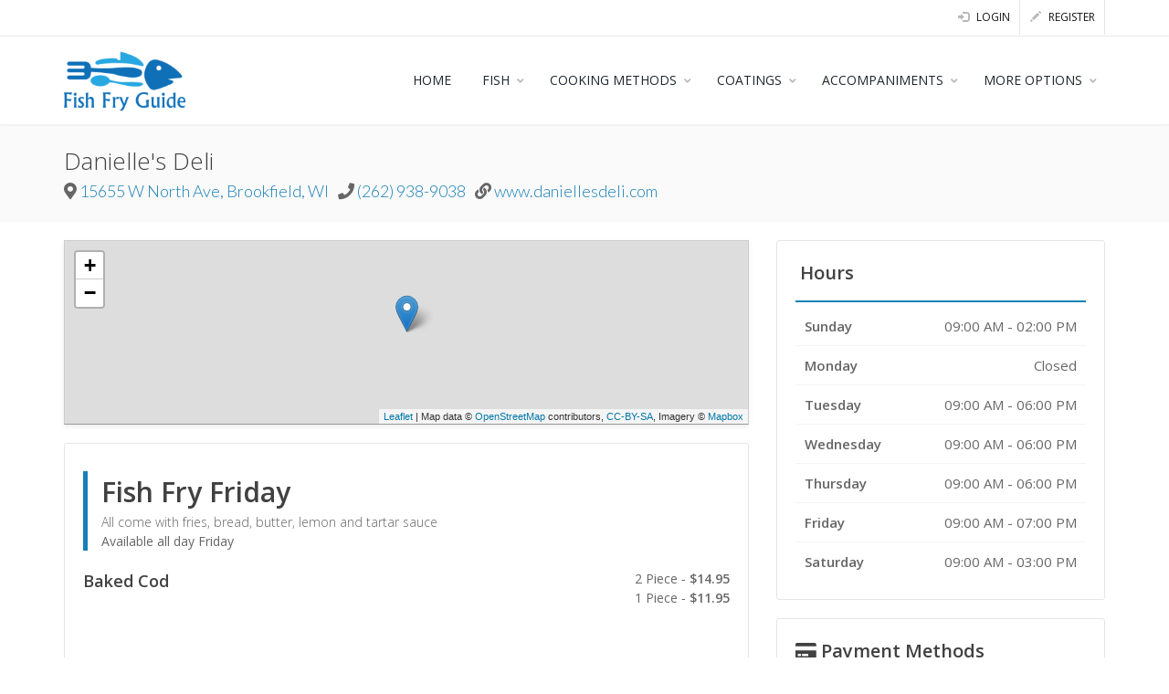

--- FILE ---
content_type: text/html; charset=utf-8
request_url: https://www.fishfryguide.com/locations/83/danielles-deli-brookfield-wi
body_size: 4836
content:
<!DOCTYPE html>
<html lang='en-us'>
<head>
<meta name="csrf-param" content="authenticity_token" />
<meta name="csrf-token" content="R0KM2PUGjhiPl/v69CmupC3bYOgRuXylJ81MpdFKI2lEt2t8pLptpS5kb+rhzMtz006ggAivENGUy+Ei59MxcA==" />
<!-- Global site tag (gtag.js) - Google Analytics -->
<script async='' src='https://www.googletagmanager.com/gtag/js?id=UA-139195172-1'></script>
<script>
  window.dataLayer = window.dataLayer || [];
  function gtag(){dataLayer.push(arguments);}
  gtag('js', new Date());
  
  gtag('config', 'UA-139195172-1');
</script>
<meta content='text/html; charset=UTF-8' http-equiv='Content-Type'>
<meta charset='utf-8'>
<title>
Fish fry at Danielle&#39;s Deli in Brookfield, WI
 | 
Fish Fry Guide
</title>
<meta content='Fish fry and seafood options available at Danielle&#39;s Deli in Brookfield, WI' name='description'>
<meta content='width=device-width, maximum-scale=1, initial-scale=1, user-scalable=0' name='viewport'>
<link href='/favicon.png' rel='icon' type='image/png'>
<!--[if IE]> <meta http-equiv='X-UA-Compatible' content='IE=edge,chrome=1'> <![endif]-->
<link rel="stylesheet" media="all" href="//fonts.googleapis.com/css?family=Open+Sans:300,400,600%7CRaleway:300,400,500,600,700%7CLato:300,400,400italic,600,700" data-turbolinks-track="reload" />
<link rel="stylesheet" media="all" href="/fontawesome/v5.8.1/css/all.min.css" data-turbolinks-track="reload" />
<link rel="stylesheet" media="all" href="/assets/application-6b3493187956d86f6dd2d3377801cb8ab68cf8d512f739936ecba12f79c8ca28.css" data-turbolinks-track="reload" />
<link rel="stylesheet" media="all" href="/template/plugins/select2/css/select2.min.css" data-turbolinks-track="reload" />
<link rel="stylesheet" media="all" href="/template/css/essentials.css" data-turbolinks-track="reload" />
<link rel="stylesheet" media="all" href="/template/css/layout.css" data-turbolinks-track="reload" />
<link rel="stylesheet" media="all" href="/template/css/color_scheme/darkblue.css" data-turbolinks-track="reload" id="color_scheme" />
<link rel="stylesheet" media="all" href="/template/css/header-1.css" data-turbolinks-track="reload" />
<link rel="stylesheet" media="all" href="/plugins/jquery.timeentry/jquery.timeentry.css" data-turbolinks-track="reload" />
<!-- /= stylesheet_link_tag 'https://api.mapbox.com/mapbox-gl-js/v0.51.0/mapbox-gl.css', media: 'all', 'data-turbolinks-track': 'reload' -->
<link rel="stylesheet" media="all" href="https://unpkg.com/leaflet@1.3.4/dist/leaflet.css" data-turbolinks-track="reload" integrity="sha512-puBpdR0798OZvTTbP4A8Ix/l+A4dHDD0DGqYW6RQ+9jxkRFclaxxQb/SJAWZfWAkuyeQUytO7+7N4QKrDh+drA==" crossorigin="" />
<link rel="stylesheet" media="all" href="/plugins/markerCluster/MarkerCluster.css" data-turbolinks-track="reload" />
<link rel="stylesheet" media="all" href="/plugins/markerCluster/MarkerCluster.Default.css" data-turbolinks-track="reload" />
<link rel="stylesheet" media="all" href="https://cdnjs.cloudflare.com/ajax/libs/select2/4.0.5/css/select2.min.css" data-turbolinks-track="reload" />
<link rel="stylesheet" media="all" href="/template/plugins/bootstrap.datepicker/css/bootstrap-datepicker.min.css" data-turbolinks-track="reload" />
<!-- /= javascript_include_tag "https://api.mapbox.com/mapbox-gl-js/v0.51.0/mapbox-gl.js" -->
<script src="https://unpkg.com/leaflet@1.3.4/dist/leaflet.js" data-turbolinks-track="reload" integrity="sha512-nMMmRyTVoLYqjP9hrbed9S+FzjZHW5gY1TWCHA5ckwXZBadntCNs8kEqAWdrb9O7rxbCaA4lKTIWjDXZxflOcA==" crossorigin=""></script>
<script src="//cdnjs.cloudflare.com/ajax/libs/leaflet.markercluster/1.4.1/leaflet.markercluster.js" data-turbolinks-track="reload"></script>
<script src="//code.jquery.com/jquery-3.3.1.min.js" integrity="sha256-FgpCb/KJQlLNfOu91ta32o/NMZxltwRo8QtmkMRdAu8=" crossorigin="anonymous"></script>
</head>
<body class='smoothscroll enable-animation'>
<div id='wrapper'>
<div id='topBar'>
<div class='container'>
<ul class='top-links list-inline float-right'>
<li>
<a href="/users/login"><i class='glyphicon glyphicon-log-in'></i>
Login
</a></li>
<li>
<a href="/users/register"><i class='glyphicon glyphicon-pencil'></i>
Register
</a></li>
</ul>
</div>
</div>
<div class='navbar-toggleable-md clearfix sticky' id='header'>
<header id='topNav'>
<div class='container'>
<button class='btn btn-mobile' data-target='.nav-main-collapse' data-toggle='collapse'>
<i class='fa fa-bars'></i>
</button>
<a class="logo float-left" alt="Fish Fry Guide" href="/"><img src="/assets/logo-711bb7090d9f7828ddc96b78087148688246e3f2b60537bca9cf2300e732d6dc.png" /></a>
<div class='navbar-collapse collapse float-right nav-main-collapse submenu-dark' id='mainNavBar'>
<nav class='nav-main'>
<ul class='nav nav-pills nav-main' id='topMain'>
<li>
<a href="/">HOME</a>
</li>
<li class='dropdown'>
<a class="dropdown-toggle no-text-underline" href="#">FISH</a>
<ul class='dropdown-menu'>
<li>
<a href="/search/milwaukee-wi/blue_gill">Blue Gill</a>
</li>
<li>
<a href="/search/milwaukee-wi/catfish">Catfish</a>
</li>
<li>
<a href="/search/milwaukee-wi/cod">Cod</a>
</li>
<li>
<a href="/search/milwaukee-wi/crab">Crab</a>
</li>
<li>
<a href="/search/milwaukee-wi/perch">Perch</a>
</li>
<li>
<a href="/search/milwaukee-wi/salmon">Salmon</a>
</li>
<li>
<a href="/search/milwaukee-wi/scallops">Scallops</a>
</li>
<li>
<a href="/search/milwaukee-wi/shrimp">Shrimp</a>
</li>
<li>
<a href="/search/milwaukee-wi/tilapia">Tilapia</a>
</li>
<li>
<a href="/search/milwaukee-wi/walleye">Walleye</a>
</li>
<li>
<a href="/all-options#fish">ALL FISH</a>
</li>
</ul>
</li>
<li class='dropdown'>
<a class="dropdown-toggle no-text-underline" href="#">COOKING METHODS</a>
<ul class='dropdown-menu'>
<li>
<a href="/search/milwaukee-wi/all-fish/baked">Baked</a>
</li>
<li>
<a href="/search/milwaukee-wi/all-fish/blackened">Blackened</a>
</li>
<li>
<a href="/search/milwaukee-wi/all-fish/broiled">Broiled</a>
</li>
<li>
<a href="/search/milwaukee-wi/all-fish/deep_fried">Deep Fried</a>
</li>
<li>
<a href="/search/milwaukee-wi/all-fish/fried">Fried</a>
</li>
<li>
<a href="/search/milwaukee-wi/all-fish/grilled">Grilled</a>
</li>
<li>
<a href="/search/milwaukee-wi/all-fish/pan_fried">Pan Fried</a>
</li>
<li>
<a href="/search/milwaukee-wi/all-fish/pan_seared">Pan Seared</a>
</li>
<li>
<a href="/search/milwaukee-wi/all-fish/sauteed">Sautéed</a>
</li>
<li>
<a href="/search/milwaukee-wi/all-fish/scampi">Scampi</a>
</li>
<li>
<a href="/all-options#cooking-methods">ALL COOKING METHODS</a>
</li>
</ul>
</li>
<li class='dropdown'>
<a class="dropdown-toggle no-text-underline" href="#">COATINGS</a>
<ul class='dropdown-menu'>
<li>
<a href="/search/milwaukee-wi/all-fish/all-cooking-methods/batter">Batter</a>
</li>
<li>
<a href="/search/milwaukee-wi/all-fish/all-cooking-methods/beer_batter">Beer Batter</a>
</li>
<li>
<a href="/search/milwaukee-wi/all-fish/all-cooking-methods/blackening_seasoning">Blackening Seasoning</a>
</li>
<li>
<a href="/search/milwaukee-wi/all-fish/all-cooking-methods/breading">Breading</a>
</li>
<li>
<a href="/search/milwaukee-wi/all-fish/all-cooking-methods/cajun_seasoning">Cajun Seasoning</a>
</li>
<li>
<a href="/search/milwaukee-wi/all-fish/all-cooking-methods/cornmeal_breading">Cornmeal Breading</a>
</li>
<li>
<a href="/search/milwaukee-wi/all-fish/all-cooking-methods/lemon_butter_sauce">Lemon Butter Sauce</a>
</li>
<li>
<a href="/search/milwaukee-wi/all-fish/all-cooking-methods/panko_breading">Panko Breading</a>
</li>
<li>
<a href="/search/milwaukee-wi/all-fish/all-cooking-methods/seasoning">Seasoning</a>
</li>
<li>
<a href="/search/milwaukee-wi/all-fish/all-cooking-methods/serbian_sauce">Serbian Sauce</a>
</li>
<li>
<a href="/all-options#coatings">ALL COATINGS</a>
</li>
</ul>
</li>
<li class='dropdown'>
<a class="dropdown-toggle no-text-underline" href="#">ACCOMPANIMENTS</a>
<ul class='dropdown-menu'>
<li>
<a href="/search/milwaukee-wi/all-fish/all-cooking-methods/all-coatings/baked_potato">Baked Potato</a>
</li>
<li>
<a href="/search/milwaukee-wi/all-fish/all-cooking-methods/all-coatings/coleslaw">Coleslaw</a>
</li>
<li>
<a href="/search/milwaukee-wi/all-fish/all-cooking-methods/all-coatings/french_fries">French Fries</a>
</li>
<li>
<a href="/search/milwaukee-wi/all-fish/all-cooking-methods/all-coatings/lemon">Lemon</a>
</li>
<li>
<a href="/search/milwaukee-wi/all-fish/all-cooking-methods/all-coatings/potato_pancakes">Potato Pancakes</a>
</li>
<li>
<a href="/search/milwaukee-wi/all-fish/all-cooking-methods/all-coatings/rye_bread">Rye Bread</a>
</li>
<li>
<a href="/search/milwaukee-wi/all-fish/all-cooking-methods/all-coatings/salad">Salad</a>
</li>
<li>
<a href="/search/milwaukee-wi/all-fish/all-cooking-methods/all-coatings/soup">Soup</a>
</li>
<li>
<a href="/search/milwaukee-wi/all-fish/all-cooking-methods/all-coatings/tartar_sauce">Tartar Sauce</a>
</li>
<li>
<a href="/search/milwaukee-wi/all-fish/all-cooking-methods/all-coatings/vegetables">Vegetables</a>
</li>
<li>
<a href="/all-options#accompaniments">ALL ACCOMPANIMENTS</a>
</li>
</ul>
</li>
<li class='dropdown'>
<a class="dropdown-toggle no-text-underline" href="#">MORE OPTIONS</a>
<ul class='dropdown-menu dropdown-menu-right'>
<li>
<a href="/search/milwaukee-wi/all-fish/all-cooking-methods/all-coatings/all-accompaniments/all-you-can-eat">ALL YOU CAN EAT</a>
</li>
<li>
<a href="/search/milwaukee-wi/all-fish/all-cooking-methods/all-coatings/all-accompaniments?gluten_free=1">GLUTEN FREE</a>
</li>
<li>
<a href="/most-popular-items">MOST POPULAR ITEMS</a>
</li>
</ul>
</li>
</ul>
</nav>
</div>
</div>
</header>
</div>
<section class='page-header page-header-xs'>
<div class='container'>
<h1>
Danielle&#39;s Deli

</h1>
<span class='font-lato fs-18 fw-300'>
<div class='float-left pr-10'>
<div class='float-left'>
<i class='fa fa-map-marker-alt'></i>
<a target="_blank" href="https://www.google.com/maps/place/15655+W+North+Ave,+Brookfield,+WI">15655 W North Ave, Brookfield, WI</a>
</div>
</div>
<div class='float-left pr-10 text-nowrap'>
<i class='fas fa-phone'></i>
<a href="tel:2629389038">(262) 938-9038</a>
</div>
<div class='float-left pr-10'>
<i class='fa fa-link'></i>
<a target="_blank" href="https://www.daniellesdeli.com/">www.daniellesdeli.com</a>
</div>

</span>
</div>
</section>
<!-- /PAGE HEADER -->
<!--  -->
<div class='container pt-20'>
<div class='row'>
<div class='col-md-8 col-sm-12'>
<div class='row'>
<div class='col-md-12'>
<div class='short_map mb-20'>
<div class='map_container_no_padding'>
<div class='leaflet_map' id='map_directory_listing_83'></div>
</div>
<script>
  setTimeout(function()
    {
      var map_map_directory_listing_83 = L.map('map_directory_listing_83', 'mapbox.streets').setView([43.0601, -88.1066], 13);
      L.tileLayer('https://api.mapbox.com/styles/v1/mapbox/streets-v11/tiles/{z}/{x}/{y}?access_token={accessToken}', {
        attribution: 'Map data &copy; <a href="https://www.openstreetmap.org/">OpenStreetMap</a> contributors, <a href="https://creativecommons.org/licenses/by-sa/2.0/">CC-BY-SA</a>, Imagery © <a href="https://www.mapbox.com/">Mapbox</a>',
        maxZoom: 17,
        id: 'mapbo/streets-v11',
        accessToken: 'pk.eyJ1IjoiZmlzaGZyeWd1aWRlIiwiYSI6ImNqb25wMGF6bzBlbnczd21zcTg0NTF5MXAifQ.5UJWWZjU-s2E6DLt_zs2Hw',
        tileSize: 512,
        zoomOffset: -1
      }).addTo(map_map_directory_listing_83);
      L.marker([43.0601, -88.1066]).addTo(map_map_directory_listing_83);
    }, 500
  );
</script>

</div>
</div>
</div>
<div class='row'>
<div class='col-md-12'>
<div class='box-static box-transparent box-bordered p-20 mb-20'>
<div class='heading-title heading-border heading-color mb-0 mt-10'>
<h2>
Fish Fry Friday
</h2>
<p>
All come with fries, bread, butter, lemon and tartar sauce
<span class='block'>
<strong>
Available all day Friday
</strong>
</span>
</p>
</div>
<div class='row mt-20'>
<div class='col-md-8 col-sm-12'>
<h4 class='mb-0'>
Baked Cod
</h4>
<p class='mb-10'>

</p>
</div>
<div class='col-md-4 col-sm-12'>
<ul class='list-unstyled text-right'>
<li>
2 Piece &dash;
<span class='bold'>
$14.95
</span>
</li>
<li>
1 Piece &dash;
<span class='bold'>
$11.95
</span>
</li>
</ul>
</div>
</div>
<div class='row mt-20'>
<div class='col-md-8 col-sm-12'>
<h4 class='mb-0'>
Beer Battered Cod
</h4>
<p class='mb-10'>

</p>
</div>
<div class='col-md-4 col-sm-12'>
<ul class='list-unstyled text-right'>
<li>
3 Piece &dash;
<span class='bold'>
$12.95
</span>
</li>
</ul>
</div>
</div>
<div class='row mt-20'>
<div class='col-md-8 col-sm-12'>
<h4 class='mb-0'>
Breaded Cod
</h4>
<p class='mb-10'>

</p>
</div>
<div class='col-md-4 col-sm-12'>
<ul class='list-unstyled text-right'>
<li>
3 Piece &dash;
<span class='bold'>
$12.95
</span>
</li>
</ul>
</div>
</div>
<div class='row mt-20'>
<div class='col-md-8 col-sm-12'>
<h4 class='mb-0'>
Breaded Perch
</h4>
<p class='mb-10'>

</p>
</div>
<div class='col-md-4 col-sm-12'>
<ul class='list-unstyled text-right'>
<li>

<span class='bold'>
$15.95
</span>
</li>
</ul>
</div>
</div>
<div class='row mt-20'>
<div class='col-md-8 col-sm-12'>
<h4 class='mb-0'>
Breaded Shrimp
</h4>
<p class='mb-10'>
8 Breaded Shrimp
</p>
</div>
<div class='col-md-4 col-sm-12'>
<ul class='list-unstyled text-right'>
<li>

<span class='bold'>
$15.95
</span>
</li>
</ul>
</div>
</div>
<div class='row mt-20'>
<div class='col-md-8 col-sm-12'>
<h4 class='mb-0'>
Breaded Sea Scallops
</h4>
<p class='mb-10'>

</p>
</div>
<div class='col-md-4 col-sm-12'>
<ul class='list-unstyled text-right'>
</ul>
</div>
</div>
</div>
<div class='box-static box-transparent box-bordered p-20 mb-20'>
<div class='heading-title heading-border heading-color mb-0 mt-10'>
<h2>
Sides
</h2>
<p>

</p>
</div>
<div class='row mt-20'>
<div class='col-md-8 col-sm-12'>
<h4 class='mb-0'>
Crab Shrimp Pasta
</h4>
<p class='mb-10'>

</p>
</div>
<div class='col-md-4 col-sm-12'>
<ul class='list-unstyled text-right'>
<li>

<span class='bold'>
$9.99
</span>
</li>
</ul>
</div>
</div>
</div>
</div>
</div>
</div>
<div class='col-md-4 col-sm-12'>
<div class='box-static box-transparent box-bordered p-20 mb-20'>
<div class='heading-title heading-border-bottom heading-color mb-5'>
<h2 class='fs-20 mb-15'>
<i class='fa fa-clock-o'></i>
Hours
</h2>
</div>
<div>
<ul class='list-group side-nav'>
<li class='p-10 list-group-item bt-0'>
<span class='float-left'>
<strong>
Sunday
</strong>
</span>
<span class='float-right'>
09:00 AM - 02:00 PM
</span>
</li>
<li class='p-10 list-group-item'>
<span class='float-left'>
<strong>
Monday
</strong>
</span>
<span class='float-right'>
Closed
</span>
</li>
<li class='p-10 list-group-item'>
<span class='float-left'>
<strong>
Tuesday
</strong>
</span>
<span class='float-right'>
09:00 AM - 06:00 PM
</span>
</li>
<li class='p-10 list-group-item'>
<span class='float-left'>
<strong>
Wednesday
</strong>
</span>
<span class='float-right'>
09:00 AM - 06:00 PM
</span>
</li>
<li class='p-10 list-group-item'>
<span class='float-left'>
<strong>
Thursday
</strong>
</span>
<span class='float-right'>
09:00 AM - 06:00 PM
</span>
</li>
<li class='p-10 list-group-item'>
<span class='float-left'>
<strong>
Friday
</strong>
</span>
<span class='float-right'>
09:00 AM - 07:00 PM
</span>
</li>
<li class='p-10 list-group-item bb-0'>
<span class='float-left'>
<strong>
Saturday
</strong>
</span>
<span class='float-right'>
09:00 AM - 03:00 PM
</span>
</li>
</ul>
</div>
</div>
<div class='box-static box-transparent box-bordered pt-20 pl-20 pr-20 pb-10 mb-20'>
<div class='heading-title heading-border-bottom heading-color mb-5'>
<h2 class='fs-20 mb-15'>
<i class='fa fa-credit-card'></i>
Payment Methods
</h2>
</div>
<div class='pl-10 pr-5'>
<div class='float-left pr-15 pt-5 pb-5 text-nowrap'>
<i class='fab fa-cc-amex'></i>
American Express
</div>
<div class='float-left pr-15 pt-5 pb-5 text-nowrap'>
<i class='far fa-money-bill-alt'></i>
Cash
</div>
<div class='float-left pr-15 pt-5 pb-5 text-nowrap'>
<i class='fab fa-cc-discover'></i>
Discover
</div>
<div class='float-left pr-15 pt-5 pb-5 text-nowrap'>
<i class='fab fa-cc-mastercard'></i>
MasterCard
</div>
<div class='float-left pr-15 pt-5 pb-5 text-nowrap'>
<i class='fab fa-cc-visa'></i>
Visa
</div>
<div class='clearfix'></div>
</div>
</div>
<div class='box-static box-transparent box-bordered p-20 mb-20'>
<div class='heading-title heading-border-bottom heading-color mb-5'>
<h2 class='fs-20 mb-15'>
<i class='fa fa-info-circle'></i>
More Info
</h2>
</div>
<div>
<ul class='list-group side-nav'>
<li class='p-10 list-group-item bt-0'>
<span class='float-left'>
<strong>
<i class='fas fa-phone'></i>
Main
</strong>
</span>
<span class='float-right'>
<a class="fs-15" href="tel:2629389038">(262) 938-9038</a>
</span>
</li>
<li class='p-10'>
<span class='float-left'>
<strong>
<i class='fas fa-beer'></i>
<i class='fas fa-wine-glass'></i>
<i class='fas fa-glass-martini'></i>
Serves Alcohol?
</strong>
</span>
<span class='float-right'>
No
</span>
</li>
</ul>
</div>
</div>
</div>
</div>

</div>
<footer id='footer'>
<div class='container'>
<div class='row'>
<div class='spaced col-md-4 col-sm-4'></div>
<div class='col-md-8 col-sm-8 hidden-sm hidden-xs-down'>
<div class='row'>
<div class='col-md-4'></div>
<div class='col-md-4'></div>
<div class='col-md-4'></div>
</div>
</div>
<!-- /col #2 -->
</div>
</div>
<div class='copyright has-social'>
<div class='container'>
<div class='float-right'>
<a class="social-icon social-icon-sm social-icon-transparent social-facebook" data-placement="top" data-toggle="tooltip" title="Facebook" target="_blank" href="https://www.facebook.com/FishFryGuide"><i class='icon-facebook'></i>
<i class='icon-facebook'></i>
</a><a class="social-icon social-icon-sm social-icon-transparent social-instagram" data-placement="top" data-toggle="tooltip" title="Facebook" target="_blank" href="https://www.instagram.com/fishfryguide"><i class='icon-instagram'></i>
<i class='icon-instagram'></i>
</a></div>
<div class='copyright-text float-left'>
© All Rights Reserved, FishFryGuide.com
</div>
</div>
</div>
</footer>
</div>
<script>
var plugin_path = '/template/plugins/';
</script>
<script src="//cdnjs.cloudflare.com/ajax/libs/popper.js/1.11.0/umd/popper.min.js" integrity="sha384-b/U6ypiBEHpOf/4+1nzFpr53nxSS+GLCkfwBdFNTxtclqqenISfwAzpKaMNFNmj4" crossorigin="anonymous"></script>
<script src="/template/plugins/form.masked/jquery.maskedinput.js"></script>
<script src="/plugins/jquery.timeentry/jquery.plugin.js"></script>
<script src="/plugins/jquery.timeentry/jquery.timeentry.js"></script>
<script src="/plugins/jquery.stickybits/jquery.stickybits.min.js"></script>
<script src="/plugins/jquery.visible/jquery.visible.min.js"></script>
<script src="/template/plugins/bootstrap.datepicker/js/bootstrap-datepicker.min.js"></script>
<script src="//unpkg.com/autonumeric"></script>
<script src="/template/js/scripts.js"></script>
<script src="/assets/application-9cff6b5644dd229088012ba4b719d63a78e4de5e032a6823ed548b441ec36807.js" data-turbolinks-track="reload"></script>
<script src="//maps.googleapis.com/maps/api/js?key=AIzaSyCPJOsgRZc4Z3EigMvtwfdBUSggqLMtIAQ&amp;libraries=places"></script>
<script src="/template/plugins/bootstrap/js/bootstrap.min.js"></script>
<script src="//cdnjs.cloudflare.com/ajax/libs/select2/4.0.5/js/select2.min.js"></script>
</body>
</html>


--- FILE ---
content_type: application/javascript
request_url: https://www.fishfryguide.com/assets/application-9cff6b5644dd229088012ba4b719d63a78e4de5e032a6823ed548b441ec36807.js
body_size: 22862
content:
(function(){var e=this;(function(){(function(){this.Rails={linkClickSelector:"a[data-confirm], a[data-method], a[data-remote]:not([disabled]), a[data-disable-with], a[data-disable]",buttonClickSelector:{selector:"button[data-remote]:not([form]), button[data-confirm]:not([form])",exclude:"form button"},inputChangeSelector:"select[data-remote], input[data-remote], textarea[data-remote]",formSubmitSelector:"form",formInputClickSelector:"form input[type=submit], form input[type=image], form button[type=submit], form button:not([type]), input[type=submit][form], input[type=image][form], button[type=submit][form], button[form]:not([type])",formDisableSelector:"input[data-disable-with]:enabled, button[data-disable-with]:enabled, textarea[data-disable-with]:enabled, input[data-disable]:enabled, button[data-disable]:enabled, textarea[data-disable]:enabled",formEnableSelector:"input[data-disable-with]:disabled, button[data-disable-with]:disabled, textarea[data-disable-with]:disabled, input[data-disable]:disabled, button[data-disable]:disabled, textarea[data-disable]:disabled",fileInputSelector:"input[name][type=file]:not([disabled])",linkDisableSelector:"a[data-disable-with], a[data-disable]",buttonDisableSelector:"button[data-remote][data-disable-with], button[data-remote][data-disable]"}}).call(this)}).call(e);var t=e.Rails;(function(){(function(){var e;e=null,t.loadCSPNonce=function(){var t;return e=null!=(t=document.querySelector("meta[name=csp-nonce]"))?t.content:void 0},t.cspNonce=function(){return null!=e?e:t.loadCSPNonce()}}).call(this),function(){var e,n;n=Element.prototype.matches||Element.prototype.matchesSelector||Element.prototype.mozMatchesSelector||Element.prototype.msMatchesSelector||Element.prototype.oMatchesSelector||Element.prototype.webkitMatchesSelector,t.matches=function(e,t){return null!=t.exclude?n.call(e,t.selector)&&!n.call(e,t.exclude):n.call(e,t)},e="_ujsData",t.getData=function(t,n){var a;return null!=(a=t[e])?a[n]:void 0},t.setData=function(t,n,a){return null==t[e]&&(t[e]={}),t[e][n]=a},t.$=function(e){return Array.prototype.slice.call(document.querySelectorAll(e))}}.call(this),function(){var e,n,a;e=t.$,a=t.csrfToken=function(){var e;return(e=document.querySelector("meta[name=csrf-token]"))&&e.content},n=t.csrfParam=function(){var e;return(e=document.querySelector("meta[name=csrf-param]"))&&e.content},t.CSRFProtection=function(e){var t;if(null!=(t=a()))return e.setRequestHeader("X-CSRF-Token",t)},t.refreshCSRFTokens=function(){var t,o;if(o=a(),t=n(),null!=o&&null!=t)return e('form input[name="'+t+'"]').forEach(function(e){return e.value=o})}}.call(this),function(){var e,n,a,o;a=t.matches,e=window.CustomEvent,"function"!=typeof e&&(e=function(e,t){var n;return n=document.createEvent("CustomEvent"),n.initCustomEvent(e,t.bubbles,t.cancelable,t.detail),n},e.prototype=window.Event.prototype,o=e.prototype.preventDefault,e.prototype.preventDefault=function(){var e;return e=o.call(this),this.cancelable&&!this.defaultPrevented&&Object.defineProperty(this,"defaultPrevented",{get:function(){return!0}}),e}),n=t.fire=function(t,n,a){var o;return o=new e(n,{bubbles:!0,cancelable:!0,detail:a}),t.dispatchEvent(o),!o.defaultPrevented},t.stopEverything=function(e){return n(e.target,"ujs:everythingStopped"),e.preventDefault(),e.stopPropagation(),e.stopImmediatePropagation()},t.delegate=function(e,t,n,o){return e.addEventListener(n,function(e){var n;for(n=e.target;n instanceof Element&&!a(n,t);)n=n.parentNode;if(n instanceof Element&&!1===o.call(n,e))return e.preventDefault(),e.stopPropagation()})}}.call(this),function(){var e,n,a,o,r,i;o=t.cspNonce,n=t.CSRFProtection,t.fire,e={"*":"*/*",text:"text/plain",html:"text/html",xml:"application/xml, text/xml",json:"application/json, text/javascript",script:"text/javascript, application/javascript, application/ecmascript, application/x-ecmascript"},t.ajax=function(e){var t;return e=r(e),t=a(e,function(){var n,a;return a=i(null!=(n=t.response)?n:t.responseText,t.getResponseHeader("Content-Type")),2===Math.floor(t.status/100)?"function"==typeof e.success&&e.success(a,t.statusText,t):"function"==typeof e.error&&e.error(a,t.statusText,t),"function"==typeof e.complete?e.complete(t,t.statusText):void 0}),!(null!=e.beforeSend&&!e.beforeSend(t,e))&&(t.readyState===XMLHttpRequest.OPENED?t.send(e.data):void 0)},r=function(t){return t.url=t.url||location.href,t.type=t.type.toUpperCase(),"GET"===t.type&&t.data&&(t.url.indexOf("?")<0?t.url+="?"+t.data:t.url+="&"+t.data),null==e[t.dataType]&&(t.dataType="*"),t.accept=e[t.dataType],"*"!==t.dataType&&(t.accept+=", */*; q=0.01"),t},a=function(e,t){var a;return a=new XMLHttpRequest,a.open(e.type,e.url,!0),a.setRequestHeader("Accept",e.accept),"string"==typeof e.data&&a.setRequestHeader("Content-Type","application/x-www-form-urlencoded; charset=UTF-8"),e.crossDomain||(a.setRequestHeader("X-Requested-With","XMLHttpRequest"),n(a)),a.withCredentials=!!e.withCredentials,a.onreadystatechange=function(){if(a.readyState===XMLHttpRequest.DONE)return t(a)},a},i=function(e,t){var n,a;if("string"==typeof e&&"string"==typeof t)if(t.match(/\bjson\b/))try{e=JSON.parse(e)}catch(e){}else if(t.match(/\b(?:java|ecma)script\b/))a=document.createElement("script"),a.setAttribute("nonce",o()),a.text=e,document.head.appendChild(a).parentNode.removeChild(a);else if(t.match(/\b(xml|html|svg)\b/)){n=new DOMParser,t=t.replace(/;.+/,"");try{e=n.parseFromString(e,t)}catch(e){}}return e},t.href=function(e){return e.href},t.isCrossDomain=function(e){var t,n;t=document.createElement("a"),t.href=location.href,n=document.createElement("a");try{return n.href=e,!((!n.protocol||":"===n.protocol)&&!n.host||t.protocol+"//"+t.host==n.protocol+"//"+n.host)}catch(e){return e,!0}}}.call(this),function(){var e,n;e=t.matches,n=function(e){return Array.prototype.slice.call(e)},t.serializeElement=function(t,a){var o,r;return o=[t],e(t,"form")&&(o=n(t.elements)),r=[],o.forEach(function(t){if(t.name&&!t.disabled)return e(t,"select")?n(t.options).forEach(function(e){if(e.selected)return r.push({name:t.name,value:e.value})}):t.checked||-1===["radio","checkbox","submit"].indexOf(t.type)?r.push({name:t.name,value:t.value}):void 0}),a&&r.push(a),r.map(function(e){return null!=e.name?encodeURIComponent(e.name)+"="+encodeURIComponent(e.value):e}).join("&")},t.formElements=function(t,a){return e(t,"form")?n(t.elements).filter(function(t){return e(t,a)}):n(t.querySelectorAll(a))}}.call(this),function(){var e,n,a;n=t.fire,a=t.stopEverything,t.handleConfirm=function(t){if(!e(this))return a(t)},e=function(e){var t,a,o;if(!(o=e.getAttribute("data-confirm")))return!0;if(t=!1,n(e,"confirm")){try{t=confirm(o)}catch(e){}a=n(e,"confirm:complete",[t])}return t&&a}}.call(this),function(){var e,n,a,o,r,i,c,l,u,s,d;u=t.matches,l=t.getData,s=t.setData,d=t.stopEverything,c=t.formElements,t.handleDisabledElement=function(e){var t;if(t=this,t.disabled)return d(e)},t.enableElement=function(e){var n;return n=e instanceof Event?e.target:e,u(n,t.linkDisableSelector)?i(n):u(n,t.buttonDisableSelector)||u(n,t.formEnableSelector)?o(n):u(n,t.formSubmitSelector)?r(n):void 0},t.disableElement=function(o){var r;return r=o instanceof Event?o.target:o,u(r,t.linkDisableSelector)?a(r):u(r,t.buttonDisableSelector)||u(r,t.formDisableSelector)?e(r):u(r,t.formSubmitSelector)?n(r):void 0},a=function(e){var t;return t=e.getAttribute("data-disable-with"),null!=t&&(s(e,"ujs:enable-with",e.innerHTML),e.innerHTML=t),e.addEventListener("click",d),s(e,"ujs:disabled",!0)},i=function(e){var t;return t=l(e,"ujs:enable-with"),null!=t&&(e.innerHTML=t,s(e,"ujs:enable-with",null)),e.removeEventListener("click",d),s(e,"ujs:disabled",null)},n=function(n){return c(n,t.formDisableSelector).forEach(e)},e=function(e){var t;return t=e.getAttribute("data-disable-with"),null!=t&&(u(e,"button")?(s(e,"ujs:enable-with",e.innerHTML),e.innerHTML=t):(s(e,"ujs:enable-with",e.value),e.value=t)),e.disabled=!0,s(e,"ujs:disabled",!0)},r=function(e){return c(e,t.formEnableSelector).forEach(o)},o=function(e){var t;return t=l(e,"ujs:enable-with"),null!=t&&(u(e,"button")?e.innerHTML=t:e.value=t,s(e,"ujs:enable-with",null)),e.disabled=!1,s(e,"ujs:disabled",null)}}.call(this),function(){var e;e=t.stopEverything,t.handleMethod=function(n){var a,o,r,i,c,l,u;if(l=this,u=l.getAttribute("data-method"))return c=t.href(l),o=t.csrfToken(),a=t.csrfParam(),r=document.createElement("form"),i="<input name='_method' value='"+u+"' type='hidden' />",null==a||null==o||t.isCrossDomain(c)||(i+="<input name='"+a+"' value='"+o+"' type='hidden' />"),i+='<input type="submit" />',r.method="post",r.action=c,r.target=l.target,r.innerHTML=i,r.style.display="none",document.body.appendChild(r),r.querySelector('[type="submit"]').click(),e(n)}}.call(this),function(){var e,n,a,o,r,i,c,l,u,s=[].slice;i=t.matches,a=t.getData,l=t.setData,n=t.fire,u=t.stopEverything,e=t.ajax,o=t.isCrossDomain,c=t.serializeElement,r=function(e){var t;return null!=(t=e.getAttribute("data-remote"))&&"false"!==t},t.handleRemote=function(d){var m,f,p,h,b,v,g;return h=this,!r(h)||(n(h,"ajax:before")?(g=h.getAttribute("data-with-credentials"),p=h.getAttribute("data-type")||"script",i(h,t.formSubmitSelector)?(m=a(h,"ujs:submit-button"),b=a(h,"ujs:submit-button-formmethod")||h.method,v=a(h,"ujs:submit-button-formaction")||h.getAttribute("action")||location.href,"GET"===b.toUpperCase()&&(v=v.replace(/\?.*$/,"")),"multipart/form-data"===h.enctype?(f=new FormData(h),null!=m&&f.append(m.name,m.value)):f=c(h,m),l(h,"ujs:submit-button",null),l(h,"ujs:submit-button-formmethod",null),l(h,"ujs:submit-button-formaction",null)):i(h,t.buttonClickSelector)||i(h,t.inputChangeSelector)?(b=h.getAttribute("data-method"),v=h.getAttribute("data-url"),f=c(h,h.getAttribute("data-params"))):(b=h.getAttribute("data-method"),v=t.href(h),f=h.getAttribute("data-params")),e({type:b||"GET",url:v,data:f,dataType:p,beforeSend:function(e,t){return n(h,"ajax:beforeSend",[e,t])?n(h,"ajax:send",[e]):(n(h,"ajax:stopped"),!1)},success:function(){var e;return e=1<=arguments.length?s.call(arguments,0):[],n(h,"ajax:success",e)},error:function(){var e;return e=1<=arguments.length?s.call(arguments,0):[],n(h,"ajax:error",e)},complete:function(){var e;return e=1<=arguments.length?s.call(arguments,0):[],n(h,"ajax:complete",e)},crossDomain:o(v),withCredentials:null!=g&&"false"!==g}),u(d)):(n(h,"ajax:stopped"),!1))},t.formSubmitButtonClick=function(){var e,t;if(e=this,t=e.form)return e.name&&l(t,"ujs:submit-button",{name:e.name,value:e.value}),l(t,"ujs:formnovalidate-button",e.formNoValidate),l(t,"ujs:submit-button-formaction",e.getAttribute("formaction")),l(t,"ujs:submit-button-formmethod",e.getAttribute("formmethod"))},t.preventInsignificantClick=function(e){var t,n,a,o,r;if(a=this,r=(a.getAttribute("data-method")||"GET").toUpperCase(),t=a.getAttribute("data-params"),o=e.metaKey||e.ctrlKey,n=o&&"GET"===r&&!t,null!=e.button&&0!==e.button||n)return e.stopImmediatePropagation()}}.call(this),function(){var e,n,a,o,r,i,c,l,u,s,d,m,f,p,h;if(i=t.fire,a=t.delegate,l=t.getData,e=t.$,h=t.refreshCSRFTokens,n=t.CSRFProtection,f=t.loadCSPNonce,r=t.enableElement,o=t.disableElement,s=t.handleDisabledElement,u=t.handleConfirm,p=t.preventInsignificantClick,m=t.handleRemote,c=t.formSubmitButtonClick,d=t.handleMethod,"undefined"!=typeof jQuery&&null!==jQuery&&null!=jQuery.ajax){if(jQuery.rails)throw new Error("If you load both jquery_ujs and rails-ujs, use rails-ujs only.");jQuery.rails=t,jQuery.ajaxPrefilter(function(e,t,a){if(!e.crossDomain)return n(a)})}t.start=function(){if(window._rails_loaded)throw new Error("rails-ujs has already been loaded!");return window.addEventListener("pageshow",function(){return e(t.formEnableSelector).forEach(function(e){if(l(e,"ujs:disabled"))return r(e)}),e(t.linkDisableSelector).forEach(function(e){if(l(e,"ujs:disabled"))return r(e)})}),a(document,t.linkDisableSelector,"ajax:complete",r),a(document,t.linkDisableSelector,"ajax:stopped",r),a(document,t.buttonDisableSelector,"ajax:complete",r),a(document,t.buttonDisableSelector,"ajax:stopped",r),a(document,t.linkClickSelector,"click",p),a(document,t.linkClickSelector,"click",s),a(document,t.linkClickSelector,"click",u),a(document,t.linkClickSelector,"click",o),a(document,t.linkClickSelector,"click",m),a(document,t.linkClickSelector,"click",d),a(document,t.buttonClickSelector,"click",p),a(document,t.buttonClickSelector,"click",s),a(document,t.buttonClickSelector,"click",u),a(document,t.buttonClickSelector,"click",o),a(document,t.buttonClickSelector,"click",m),a(document,t.inputChangeSelector,"change",s),a(document,t.inputChangeSelector,"change",u),a(document,t.inputChangeSelector,"change",m),a(document,t.formSubmitSelector,"submit",s),a(document,t.formSubmitSelector,"submit",u),a(document,t.formSubmitSelector,"submit",m),a(document,t.formSubmitSelector,"submit",function(e){return setTimeout(function(){return o(e)},13)}),a(document,t.formSubmitSelector,"ajax:send",o),a(document,t.formSubmitSelector,"ajax:complete",r),a(document,t.formInputClickSelector,"click",p),a(document,t.formInputClickSelector,"click",s),a(document,t.formInputClickSelector,"click",u),a(document,t.formInputClickSelector,"click",c),document.addEventListener("DOMContentLoaded",h),document.addEventListener("DOMContentLoaded",f),window._rails_loaded=!0},window.Rails===t&&i(document,"rails:attachBindings")&&t.start()}.call(this)}).call(this),"object"==typeof module&&module.exports?module.exports=t:"function"==typeof define&&define.amd&&define(t)}).call(this),function(){var e;$.createSelect2=function(){return $(".convert-to-select2").select2({allowClear:!0,maximumSelectionLength:10,multiple:!0,templateResult:function(e){return e.text},templateSelection:function(e){return e.text.replace(/-/g,"")},width:"100%",dropdownAutoWidth:!0})},e=function(){var e;e=function(e,t){var n,a;return null==t&&(t="underscore"),n="",a=$.trim(e),n="hyphenate"===t?a.replace(/[^a-z0-9-]/gi,"-").replace(/-+/g,"-").replace(/^-|-$/g,""):a.replace(/[^a-z0-9-]/gi,"_").replace(/_+/g,"_").replace(/^-|-$/g,""),n.toLowerCase()},$.createSelect2(),$(".datepicker").datepicker(),$(document).on("submit","form.search-form",function(t){var n,a,o,r,i,c,l,u;t.preventDefault(),u="",c="",i="",r="",o="",n="",a="",l="",$('input:not([type="submit"]), select',$(this)).each(function(){var t,s;if(t=$(this).attr("name")||"",t=t.replace("[]",""),s=$(this).val(),s.length)switch("select"===$(this).prop("tagName").toLowerCase()&&(s=s.toString().replace(/,/g,"-")),t.toLowerCase()===l.toLowerCase()?u+="-":(-1===$.inArray(t,["fish","cooking_methods","coatings","accompaniments","all_you_can_eat","gluten_free","location"])&&(""!==l&&(u+="&"),u+=t+"="),l=t),t.toLowerCase()){case"location":return c=e(s.replace(", USA","").toLowerCase(),"hyphenate");case"fish":return i=e(s.toLowerCase());case"cooking_methods":return r=e(s.toLowerCase());case"coatings":return o=e(s.toLowerCase());case"accompaniments":return n=e(s.toLowerCase());case"all_you_can_eat":if($(this).is(":checked"))return a="/all-you-can-eat";break;case"gluten_free":if($(this).is(":checked"))return""!==l&&(u+="&"),u+="gluten_free=1";break;default:return u+=s}}),u.length&&"&"===[0]&&(u=u.substring(1)),u="?"+u,c=c.length?"/"+c:"/milwaukee-wi",i=i.length?"/"+i:"/all-fish",r=r.length?"/"+r:"/all-cooking-methods",o=o.length?"/"+o:"/all-coatings",n=n.length?"/"+n:"/all-accompaniments",u="/search"+c+i+r+o+n+a+u,window.location.href=u}),$("#searchFilterContent").on("shown.bs.collapse",function(){$.createSelect2(),$(".datepicker").datepicker()})},$(document).ready(function(){return e()}),$(document).on("ready turbolinks:load",function(){return e()})}.call(this),function(){var e;e=function(){var e,t,n,a,o,r,i,c,l,u,s;u=$(window).height(),s=$(window).width(),r=$("#header").height(),i=$("#header").offset().top,a=$("#footer").height(),$("#topBar").height(),e=0,t=null,o=$("#footer").visible(!0),c=window.requestAnimationFrame||window.webkitRequestAnimationFrame||window.mozRequestAnimationFrame||window.msRequestAnimationFrame||window.oRequestAnimationFrame||function(e){window.setTimeout(e,1e3/60)},n=function(){var t;if($("#search-map-container").length>0)return s>768?($("#search-map-container").css({left:s/3*2,bottom:e,height:"auto"}),$("#search-map-container").addClass("search-map-container-large")):(t=.3*(u-r),$("#search-map-container").css({left:0,bottom:e,height:t+"px"}),$("#search-map-container").removeClass("search-map-container-large")),$("#search-map-container").removeClass("hide"),map.invalidateSize(),map.fitBounds(markers.getBounds(),{padding:[30,30]})},l=function(){var r,d,m;d=!1,u===$(window).height()&&s===$(window).width()||(u=$(window).height(),s=$(window).width(),$("#footer").height(),a=$("#footer").height(),d=!0),m=$(window).scrollTop(),i=$("#header").offset().top,r=$("#footer").offset().top,o=$("#footer").visible(!0),o?e!==u+m-r&&(e=u+m-r,d=!0):0!==e&&(e=0,d=!0),d&&(n(),s>992&&$("#mainNavBar").length>0&&$("#mainNavBar").css("display","")),$(".js-is-sticky").length>0&&t!==markersById[$(".js-is-sticky:last").parent().data("location-id")]&&(t=markersById[$(".js-is-sticky:last").parent().data("location-id")],t.openPopup()),c(l)},c(l),n(),$(".keep-open .checkbox, .keep-open div").on("click",function(e){return e.stopPropagation()}),$(".check_children").on("change",function(){var e,t;if(this.checked)return e=$(this).data("children"),t=$(this).data("prefix"),e.forEach(function(e){return $("#"+t+e).prop("checked",!0).change()})}),$(".make-sticky").stickybits({stickyBitStickyOffset:60,useStickyClasses:!0}),$(".search-form").on("change","#searchFormTimeSelect",function(){switch($(this).val()){case"day":return $("#searchFormDaySelect").removeClass("d-none"),$("#searchFormDateSelect").addClass("d-none");case"date":return $("#searchFormDaySelect").addClass("d-none"),$("#searchFormDateSelect").removeClass("d-none");default:return $("#searchFormDaySelect").addClass("d-none"),$("#searchFormDateSelect").addClass("d-none")}})},$(document).ready(function(){return e()}),$(document).on("ready turbolinks:load",function(){return e()})}.call(this),function(e){var t=0,n=function(){return(new Date).getTime()+t++},a=function(e){return"["+e+"]$1"},o=function(e){return"_"+e+"_$1"},r=function(t,n,a){return t?"function"==typeof t?(n&&console.warn("association-insertion-traversal is ignored, because association-insertion-node is given as a function."),t(a)):"string"==typeof t?n?a[n](t):"this"==t?a:e(t):void 0:a.parent()};e(document).on("click",".add_fields",function(t){t.preventDefault(),t.stopPropagation();var i=e(this),c=i.data("association"),l=i.data("associations"),u=i.data("association-insertion-template"),s=i.data("association-insertion-method")||i.data("association-insertion-position")||"before",d=i.data("association-insertion-node"),m=i.data("association-insertion-traversal"),f=parseInt(i.data("count"),10),p=new RegExp("\\[new_"+c+"\\](.*?\\s)","g"),h=new RegExp("_new_"+c+"_(\\w*)","g"),b=n(),v=u.replace(p,a(b)),g=[],y=t;for(v==u&&(p=new RegExp("\\[new_"+l+"\\](.*?\\s)","g"),h=new RegExp("_new_"+l+"_(\\w*)","g"),v=u.replace(p,a(b))),v=v.replace(h,o(b)),g=[v],f=isNaN(f)?1:Math.max(f,1),f-=1;f;)b=n(),v=u.replace(p,a(b)),v=v.replace(h,o(b)),g.push(v),f-=1;var k=r(d,m,i);k&&0!=k.length||console.warn("Couldn't find the element to insert the template. Make sure your `data-association-insertion-*` on `link_to_add_association` is correct."),e.each(g,function(t,n){var a=e(n),o=jQuery.Event("cocoon:before-insert");if(k.trigger(o,[a,y]),!o.isDefaultPrevented()){k[s](a);k.trigger("cocoon:after-insert",[a,y])}})}),e(document).on("click",".remove_fields.dynamic, .remove_fields.existing",function(t){var n=e(this),a=n.data("wrapper-class")||"nested-fields",o=n.closest("."+a),r=o.parent(),i=t;t.preventDefault(),t.stopPropagation();var c=jQuery.Event("cocoon:before-remove");if(r.trigger(c,[o,i]),!c.isDefaultPrevented()){var l=r.data("remove-timeout")||0;setTimeout(function(){n.hasClass("dynamic")?o.detach():(n.prev("input[type=hidden]").val("1"),o.hide()),r.trigger("cocoon:after-remove",[o,i])},l)}}),e(document).on("ready page:load turbolinks:load",function(){e(".remove_fields.existing.destroyed").each(function(){var t=e(this),n=t.data("wrapper-class")||"nested-fields";t.closest("."+n).hide()})})}(jQuery),function(){var e,t,n;n=function(){var e;if($(".nanp-phone-mask").mask("(999) 999-9999",{placeholder:"X"}),$(".phone-extension-mask").mask("9999999",{placeholder:""}),$(".time-mask").timeEntry(),$(".integer-mask").mask("99999999999999",{placeholder:""}),$(".usd-mask").mask("99999.99",{placeholder:""}),$(".select2").select(),$("#date1").mask("99/99/9999",{placeholder:"X"}),$("#phone").mask("(999) 999-9999",{placeholder:"X"}),$("#card").mask("9999-9999-9999-9999",{placeholder:"X"}),$("#serial").mask("***-***-***-***-***-***",{placeholder:"_"}),$("#tax").mask("99-9999999",{placeholder:"X"}),e=jQuery("input.masked"),e.length>0)return e.each(function(){var e,t,n;n=jQuery(this),e=n.attr("data-format")||"(999) 999-999999",t=n.attr("data-placeholder")||"X",jQuery.mask.definitions.f="[A-Fa-f0-9]",n.mask(e,{placeholder:t})})},t=function(){var e;e=jQuery("input.usd-input"),e.length>0&&e.each(function(){var e;if(e=jQuery(this),AutoNumeric.isManagedByAutoNumeric(e))return e.autoNumeric("remove")}),new AutoNumeric.multiple(".usd-input",{currencySymbol:"$",unformatOnSubmit:"true",minimumValue:"0",modifyValueOnWheel:!1})},e=function(){$(document).find("input.usd-input").each(function(e,t){var n;AutoNumeric.getAutoNumericElement(t)||(n={currencySymbol:"$",unformatOnSubmit:"true",minimumValue:"0",modifyValueOnWheel:!1},new AutoNumeric(t,n))})},$(document).ready(n),$(document).ready(t),$(document).on("ready turbolinks:load, ready, cocoon:after-insert",n),$(document).on("ready turbolinks:load, ready, cocoon:after-insert",e)}.call(this),function(){$(document).on("cocoon:after-insert",function(e,t){"undefined"!=typeof accompaniment_type_options&&(t.find(".accompaniment-type-select").empty(),t.find(".accompaniment-type-select").append(accompaniment_type_options)),"undefined"!=typeof coating_options&&(t.find(".coating-select").empty(),t.find(".coating-select").append(coating_options)),"undefined"!=typeof cooking_method_options&&(t.find(".cooking-method-select").empty(),t.find(".cooking-method-select").append(cooking_method_options)),"undefined"!=typeof fish_options&&(t.find(".fish-select").empty(),t.find(".fish-select").append(fish_options)),t.find(".select2").select2()})}.call(this),function(){var e;e=function(){var e;e=new google.maps.places.Autocomplete(document.getElementById("lookup_field"),{types:["establishment"]}),new google.maps.places.Autocomplete(document.getElementById("location_search"),{types:["geocode"]}),google.maps.event.addListener(e,"place_changed",function(){var t;t=e.getPlace(),window.location.search="?place_id="+t.place_id})},$(document).ready(e),$(document).on("ready turbolinks:load",e)}.call(this);